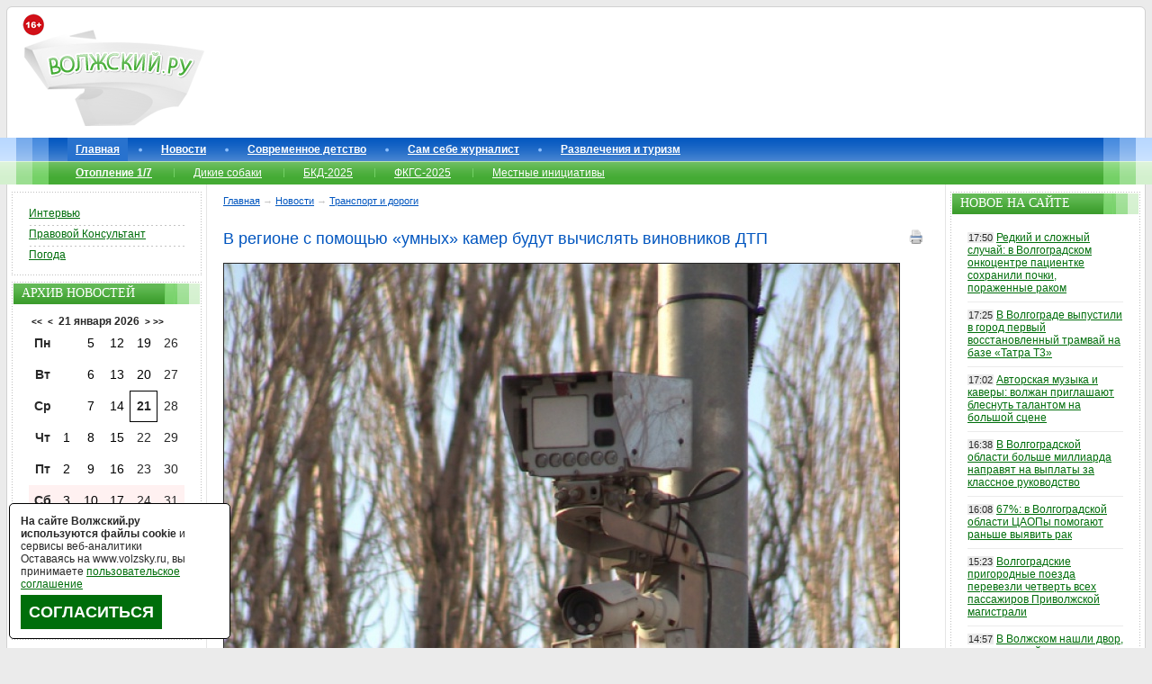

--- FILE ---
content_type: text/html; charset=windows-1251
request_url: https://www.volzsky.ru/index.php?wx=16&wx2=70126
body_size: 17246
content:
<!DOCTYPE html PUBLIC "-//W3C//DTD XHTML 1.0 Strict//EN" 
"//www.w3.org/TR/xhtml1/DTD/xhtml1-strict.dtd"> 
<html xmlns="//www.w3.org/1999/xhtml">
	<head>
		<base href="https://www.volzsky.ru/" />
		<title>В регионе с помощью «умных» камер будут вычислять виновников ДТП - Волжский.ру</title>
		<meta name="description" content="В регионе с помощью «умных» камер будут вычислять виновников ДТП" />
		<meta name="keywords" content="В, регионе, с, помощью, «умных», камер, будут, вычислять, виновников, ДТП" />
		<meta http-equiv="Content-Type" content="text/html; charset=windows-1251" />
		<meta name="copyright" content="&copy; 2007-2026 Волжский.ру" />
		<meta http-equiv="imagetoolbar" content="no" />
		
	<meta property = "og:title" content = "В регионе с помощью «умных» камер будут вычислять виновников ДТП" />
	<meta property = "og:type" content = "article" />
	<meta property = "og:image" content = "https://www.volzsky.ru/img/2023/volzsky.ru-dorozhnye-kamery-v-regione-nachnut-fiksirovat-nepristegnutye-remni.jpg" />
	<meta property = "og:description" content = "Нейросетевые технологии, внедренные на дорогах Волгоградской и Волжской агломераций, способны отслеживать дорожные инциденты." />
	<meta property = "og:site_name" content = "Волжский.ру" />
	<meta property = "og:url" content = "https://www.volzsky.ru/index.php?wx=16&wx2=70126" />
	<link rel="canonical" href="https://www.volzsky.ru/index.php?wx=16&wx2=70126" />
	<link rel='amphtml' href='https://www.volzsky.ru/amp/70126/'>		<link rel="stylesheet" href="/1.css" type="text/css" />
		<link rel="shortcut icon" href="/favicon.ico">
		<link rel="alternate" type="application/rss+xml" title="Новости Волжского в RSS формате" href="/rss.php" />
						<script type="text/javascript" src="/jquery.min.js"></script>
		<script async type="text/javascript" src="/swfobject.js"></script> 
		<script async type="text/javascript" src="/error_report.js"></script>
		<script async type="text/javascript" src="/report.js"></script>
		<script async type="text/javascript" src="/reload_captcha.js"></script>
		<script async type="text/javascript" src="/ajax-dynamic-content.js"></script>
		<script async type="text/javascript" src="/ajax.js"></script>
		<script async type="text/javascript" src="/ajax-tooltip.js"></script>			
				<script>var no_google=0;</script>
		<!--[if IE 6]>
		<script async type="text/javascript" src="/minmax.js"></script>
		<![endif]-->
		<script async src="/DD_belatedPNG_0.0.8a-min.js" type="text/javascript"></script>
		<!--[if IE 9]>
		<link rel="stylesheet" href="/ie9.css" type="text/css" />
		<![endif]-->
		<script type="text/javascript" src="/js.js" async></script>
		<script async type="text/javascript">
			function getRandomArbitary(min, max)
			{
				max=max+1;
				return Math.floor(Math.random() * (max - min)) + min;
			}
		</script>
	</head>
	<body>
	
  		<div id="btouter">

			<!-- header -->
			<div id="header">
				<div id="header_1">
					<div id="header_1_1"> 
						<img loading="lazy"src="/images/16+.png" alt="16+" style="left: 10px;position: absolute;top: 15px; z-index:9;" />
						<a href="/"><img loading="lazy" id="logo" src="/images/v2/logo.png" alt="Волжский.ру" /></a>

						<div class="lr_banner" id="rekl-header" style="margin-left:220px;"><center>
							<div id="rekl-header-1">
							
							</div>
							<div id="rekl-header-2"></div>
						</center></div>
						

					</div>
				</div>
			</div>
			<!--//header-->

			<!--topmenu-->

			<div id="topmenu">
				<div id="topmenu_1">
					<div id="topmenu_1_1">
						<ul class="tm">
							<li id="menu-item0" class="tmactive"><a href="/">Главная</a></li><li id="menu-item1"><a href="/index.php?wx=16" >Новости</a></li><li id="menu-item2"><a href="/teen/" >Современное детство</a></li><li id="menu-item3"><a href="/razdel/sam-sebe-zhurnalist/" >Сам себе журналист</a></li><li id="menu-item4"><a href="/razdel/sport-turizm-i-razvlecheniya/" >Развлечения и туризм</a></li>						</ul>
							<ul class="tsm"><li><a href="/sujet/otoplenie-1-7/" ><b>Отопление 1/7</b></a></li><li><a href="/sujet/brodyachie-sobaki-v-volzhskom/" >Дикие собаки</a></li><li><a href="/sujet/bkd-2025/" >БКД-2025</a></li><li><a href="/sujet/fkgs-2025/" >ФКГС-2025</a></li><li><a href="/sujet/initsiativnoe-byudzhetirovanie-2021/" >Местные инициативы</a></li></ul><ul class="tmnew"></ul>	

						<!--ul class="tmnew">
						</ul-->
					</div>
				</div>
			</div>
			<!--//topmenu-->

						<!--content-->
			<div id="bt">
				<div id="bt1">
					<div id="bt2">
						<div id="bt3">

							<div id="bt_center">

		<!--center_col-->

		<div class="btc_nav">
<span itemscope='' itemtype='https://schema.org/BreadcrumbList'><span itemscope='' itemprop='itemListElement' itemtype='https://schema.org/ListItem'> <a href='https://www.volzsky.ru/' itemprop='item' title='Главная'><span itemprop='name'>Главная</span><meta itemprop='position' content='1'></a></span> &#8594; <span itemscope='' itemprop='itemListElement' itemtype='https://schema.org/ListItem'><a href='/index.php?wx=16' itemprop='item' title='Новости'><span itemprop='name'>Новости</span><meta itemprop='position' content='2'></a></span>  &#8594; <span itemscope='' itemprop='itemListElement' itemtype='https://schema.org/ListItem'><a href='/index.php?wx=16&categ=9' itemprop='item' title='Транспорт и дороги'><span itemprop='name'>Транспорт и дороги</span><meta itemprop='position' content='3'></a></span></span>		</div>
		<div id="rekl-upcontent"></div>
		 

<script type="text/javascript">
<!--
function aler(ss) {
prompt("Прямая ссылка на сообщение", "https://www.volzsky.ru/index.php?wx=16&wx2=70126#k" + ss);
}
//-->
</script>
<script language="javascript">
 function CallPrint(strid)
 {
  var prtContent = document.getElementById(strid);
  var mainfotoContent='';
  if(jQuery('mainfoto').length){
	mainfotoContent = document.getElementById('mainfoto');
  }
  var WinPrint = window.open('','','left=50,top=50,width=800,height=640,toolbar=0,scrollbars=1,status=0');
  WinPrint.document.write('<style>img{padding:10px;} html,body{width:98%}</style><h1>'+document.getElementById ('title_news').innerHTML+'</h1>');
  WinPrint.document.write('<div id="print" class="contentpane">');
  if(jQuery('mainfoto').length){
	WinPrint.document.write(mainfotoContent.innerHTML);
  }
  WinPrint.document.write(prtContent.innerHTML);
  WinPrint.document.write('</div>');
  var date = new Date();
  WinPrint.document.write('<p>(с) <b>Волжский.ру</b>.<br/>Страница '+window.location.href+'<br/>Распечатана '+date+'</p>');
  
  WinPrint.document.close();
  WinPrint.focus();
  WinPrint.print();
  WinPrint.close();
  
 }
 </script>
 
<h1 class="title" id='title_news'>В регионе с помощью «умных» камер будут вычислять виновников ДТП<div style='float:right; cursor:pointer;'><a onClick="javascript:CallPrint('n_n');" ><img src='/images/print.png' alt='Распечатать новость' title='Распечатать новость' /></a></div></h1><div class='mainfoto' id='mainfoto'> <img loading="lazy" src="img/2023/volzsky.ru-dorozhnye-kamery-v-regione-nachnut-fiksirovat-nepristegnutye-remni.jpg" alt="В регионе с помощью «умных» камер будут вычислять виновников ДТП " class="news" /><span> <br/>Фото из архива. &copy; ГУ МВД по Волгоградской области </span> </div>  

 
			<div id='n_n' itemscope itemtype='https://schema.org/NewsArticle'>
			
			
            <meta itemscope itemprop='mainEntityOfPage' itemType='https://schema.org/WebPage' itemid='https://www.volzsky.ru/index.php?wx=16&wx2=70126' content='В регионе с помощью «умных» камер будут вычислять виновников ДТП'/>
            <meta itemprop='description' content='Нейросетевые технологии, внедренные на дорогах Волгоградской и Волжской агломераций, способны отслеживать дорожные инциденты.'/>
            <meta itemprop='dateModified' content='2023-09-13T09:12:48+03:00'/>
            <meta itemprop='datePublished' content='2023-09-12T16:31:33+03:00'/>
            <div itemprop='publisher' itemscope itemtype='https://schema.org/Organization' style='display:none;'>
                <div itemprop='image' content='https://www.volzsky.ru/logotype.jpg'/></div>
                <div itemprop='logo' itemscope itemtype='https://schema.org/ImageObject'><img alt='Волжский.ру' itemprop='url image' src='https://www.volzsky.ru/logotype.jpg'/></div>
                <meta itemprop='name' content='Волжский.ру'>
                <meta itemprop='telephone' content='+78443777747'>
                <meta itemprop='address' content='404110, Волгоградская область, г.Волжский, пр.Ленина, д.64'>
                <a rel='nofollow' itemprop='url' href='https://www.volzsky.ru/'>Волжский.ру</a>
                <a rel='nofollow' itemprop='sameAs' href='https://zen.yandex.ru/volzsky.ru'>Yandex Dzen</a>
                <a rel='nofollow' itemprop='sameAs' href='https://vk.com/volzsky_ru'>Вконтакте</a>
                <a rel='nofollow' itemprop='sameAs' href='https://ok.ru/volzsky'>Одноклассники</a>
                <a rel='nofollow' itemprop='sameAs' href='https://twitter.com/volzsky'>Twitter</a>
                <a rel='nofollow' itemprop='sameAs' href='https://wx1000.livejournal.com/'>LiveJournal</a>
                <a rel='nofollow' itemprop='sameAs' href='https://t.me/VolzskyRu'>Telegram</a>
            </div>
            <div itemprop='aggregateRating' itemscope itemtype='http://schema.org/AggregateRating'>
                <meta itemprop='ratingValue' content='10'/>
                <meta itemprop='bestRating' content='7.1'/>
                <meta itemprop='ratingCount' content='14'/>
            </div>			
			
			
            <div itemprop='headline' style='display:none;'>В регионе с помощью «умных» камер будут вычислять виновников ДТП</div>
            <span itemprop='image' itemscope itemtype='https://schema.org/ImageObject' style='display:none;'>
				<link itemprop='url' href='https://www.volzsky.ru/img/2023/volzsky.ru-dorozhnye-kamery-v-regione-nachnut-fiksirovat-nepristegnutye-remni.jpg'/>
				<link itemprop='contentUrl' href='https://www.volzsky.ru/img/2023/volzsky.ru-dorozhnye-kamery-v-regione-nachnut-fiksirovat-nepristegnutye-remni.jpg'/>
			</span>
            <a href='https://www.volzsky.ru/index.php?wx=320' itemprop='author' itemscope itemtype='https://schema.org/Person' style='display:none;'> <meta itemprop='name' content='Семочкин Глеб'/>Семочкин Глеб</a>			
		
			<p>Нейросетевые технологии, внедренные на дорогах <b>Волгоградской и Волжской агломераций</b>, способны отслеживать дорожные инциденты. «Умные» дорожные камеры детектируют аварии в автоматическом режиме. </p><p>Этот потенциал региональные власти решили использовать для установления <b>виновников ДТП</b>. Как сообщили <b>Волжский.ру</b> в региональном комитете информационных технологий, <b>ГКУ «Безопасный регион»</b> в целях снижения количества «автоподстав» предоставит доступ к дорожным камерам страховым компаниям, осуществляющим выплаты по договорам автострахования. В частности, сообщается, что при обращении участника ДТП за страховой компенсацией эксперты страховых компаний смогут по запросу получить видеозапись с места аварии. </p><p>Специалисты видят большой потенциал интеллектуальных транспортных систем в снижении числа <b>мошеннических действий на дорогах</b>, а также общем <b>улучшении дорожной ситуации</b>, в том числе снижения количества аварий.   <span style='display:none;'>18.222.199.227</span>  </p> <div align="right" style='color:#8BB7EE; CLEAR:both;'>  Вторник, 12 сентября 2023 16:31:33 </div>
</div>

	<div class="votesta" itemscope itemtype="https://data-vocabulary.org/Review-aggregate">
		<span itemprop="rating" itemscope itemtype="https://data-vocabulary.org/Rating" style="display:none;"> 
		<span property="v:itemreviewed" style="display:none;">В регионе с помощью «умных» камер будут вычислять виновников ДТП</span>
		<!--span itemprop="count" style="display:none;">14</span-->
		<span itemprop="average" style="display:none;">7.1</span>
		<span itemprop="best" style="display:none;">10</span>
		</span>
	
	
		<span onclick="votesta('4ed29e8db94deb17fb96313002774a9d',1)"><img src="/images/like.gif" alt="Хорошая новость" title="Хорошая новость" align="left" valign="bottom" /></span> 
		<div id="vote_sta" onmouseover="ajax_showTooltip(window.event,'sta_vote_all.php?id=4ed29e8db94deb17fb96313002774a9d',this);return false" onmouseout="ajax_hideTooltip()"><span style='color: GREEN;'>+6</span></div> 
		<span onclick="votesta('4ed29e8db94deb17fb96313002774a9d',2)"><img src="/images/dislike.gif" alt="Плохая новость" title="Плохая новость" align="left" valign="bottom" /></span>
	</div>
	<div style="clear: both; height:10px;"></div>
									
<center style="border-bottom: 2px solid #0055BF; width: 100%; padding-bottom:10px; margin-bottom: 25px;">
 

 
<script src="https://yastatic.net/share2/share.js"></script>
<div class="ya-share2" data-curtain data-size="l" data-limit="7" data-services="telegram,vkontakte,odnoklassniki,whatsapp,pocket,moimir"></div>



</center>	 						
	<noindex>
<center>

<div style="padding:10px; width:90%; border:3px SOLID #006E0B; margin-bottom:15px; font-size:1.4em;    line-height: normal;">Вам есть чем поделиться с волжанами? Вы можете самостоятельно отправлять нам свои новости, будь то проблемные отклики или позитивные отзывы - напишите нам в рубрику «<a href="https://www.volzsky.ru/razdel/sam-sebe-zhurnalist/" target="_blank"><b>Сам себе журналист</b></a>».
<br/><br/>
Подписывайтесь на нас в соцсетях: 
												<a href="//vk.com/volzsky_ru" title="Вконтакте" rel="nofollow" target="_blank"><img loading="lazy"src="/images/icon/vkontakte.png" alt="" /></a>
												<a href="//t.me/VolzskyRu" title="Telegram" rel="nofollow" target="_blank"><img loading="lazy"src="/images/icon/telegram.png" alt="" /></a>
												<a href="//ok.ru/volzsky" title="OK" rel="nofollow" target="_blank"><img loading="lazy"src="/upload/image/ok.png" alt="" /></a>
												<!--a href="//twitter.com/volzsky" title="twitter" rel="nofollow" target="_blank"><img loading="lazy"src="/images/icon/twitter.png" alt="" /></a>
												<a href="//wx1000.livejournal.com/" title="ЖЖ" rel="nofollow" target="_blank"><img loading="lazy"src="/images/icon/livejournal.png" alt="" /></a-->
												<a href="//dzen.ru/volzsky.ru" title="zen" rel="nofollow" target="_blank"><img loading="lazy" src="/images/icon/zen.png" alt="" /></a>
</div>
<div id="yandex_rtb_R-A-10468935-18"></div></center>
</noindex>

<script type="text/javascript" src="/jquery.scrollTo-min.js"> </script>
<script type="text/javascript">
 

function browserDetectNav()
{
	if (window.chrome) 
		return(true)
	else return(false);
}

</script>


					<script type="text/javascript">
var xmlHttp = createXmlHttpRequestObject();

function createXmlHttpRequestObject() 
{
  var xmlHttp;
  try
  {
    xmlHttp = new XMLHttpRequest();
  }
  catch(e)
  {
    var XmlHttpVersions = new Array("MSXML2.XMLHTTP.6.0",
                                    "MSXML2.XMLHTTP.5.0",
                                    "MSXML2.XMLHTTP.4.0",
                                    "MSXML2.XMLHTTP.3.0",
                                    "MSXML2.XMLHTTP",
                                    "Microsoft.XMLHTTP");
    for (var i=0; i<XmlHttpVersions.length && !xmlHttp; i++) 
    {
      try 
      { 
        xmlHttp = new ActiveXObject(XmlHttpVersions[i]);
      } 
      catch (e) {}
    }
  }
  if (!xmlHttp){
  }else {
    return xmlHttp;
	}
}

var type;
var id_type;

function comrefresh(type,id_type)
{
var type;
var id_type;
  if (xmlHttp)
  {
    try
    {
	  xmlHttp.open("GET", "com-print.php?type=" + type + "&id_type=" + id_type + "&rand" + (1+Math.round(Math.random()*99999)), true);
      xmlHttp.onreadystatechange = handlecomrefresh;
      xmlHttp.send(null);
	  
    }
    catch (e)
    {
    }
  }
}

function handlecomrefresh() 
{
  if (xmlHttp.readyState != 4)
  {
  }else
  
 if (xmlHttp.readyState == 4)
  {
    if (xmlHttp.status == 200) 
    {
      try
      {
        handleServerResponsecomrefresh();
      }
      catch(e)
      {
        //alert("Error reading the response: " + e.toString());
      }
    } 
    else
    {
      //alert("There was a problem retrieving the data:\n" + xmlHttp.statusText);
    }
  }
}

function handleServerResponsecomrefresh()
{
  var xmlResponse = xmlHttp.responseXML;
  if (!xmlResponse || !xmlResponse.documentElement)
    throw("Invalid XML structure:\n" + xmlHttp.responseText);
 
  var rootNodeName = xmlResponse.documentElement.nodeName;
  if (rootNodeName == "parsererror") 
    throw("Invalid XML structure:\n" + xmlHttp.responseText);
  xmlRoot = xmlResponse.documentElement;
  if (rootNodeName != "response" || !xmlRoot.firstChild)
    throw("Invalid XML structure:\n" + xmlHttp.responseText);
  responseText = xmlRoot.firstChild.data;

var on = document.getElementById("commetnprint");
on.innerHTML = "" + responseText;
}
					comrefresh(6,70126);
					var iii;
					
					function startPart(iii)
					{
						setTimeout("endPart()", 300000*iii);
					}
					function endPart()
					{
						comrefresh(6,70126);
						
					}
					for(iii=1;iii<99;iii++){
						startPart(iii);
					}
					
    $(document).ready(function() { 
      $("A#trigger").toggle(function() { 
        //ќтображаем скрытый блок 
        $("DIV#delcom").fadeIn(); 
        return false; 
      },  
      function() { 
        //ѕр¤чем скрытый блок 
        $("DIV#delcom").fadeOut(); 
        return false; 
      });
    });

	</script>
				<div id='commetnprint'><div class="btc_block-4"><a name='com'></a>Комментарии (всего 4): </div>

		<div class="btc_block-5" ><div class="btc_block-5_1"><div class="btc_block-5_1_1">	
			 <b onclick="aler(1035967)" class="ss" title="Ссылка на комментарий"><img src="images/user_none.png" alt="Пользователь не авторизован"  />Макарыч </b> <a name="k1035967"></a>  <div>	<div id="comment_vote_1035967">
					<img src="/images/v2/btc_block-5_1_plus.gif" alt="Хороший комментарий" title="Хороший комментарий" onclick="votecom(1035967,1)" /><span onmouseover="ajax_showTooltip(window.event,'comments_vote_all.php?id=1035967',this);return false" onmouseout="ajax_hideTooltip()"> 
					<span class='btc_block-5_1_1_div_plus'>+6 </span>
					</span><img src="/images/v2/btc_block-5_1_minus.gif" alt="Плохой комментарий" title="Плохой комментарий" onclick="votecom(1035967,2)"/>
				</div>
			</div></div><div class="btc_block-5_1_2"><a href="javascript:quote('Макарыч')" onMouseOver="catchSelection()"><img src="images/v2/btc_block-5_1_quote.gif" alt="Цитировать" title="Цитировать" /></a> <a href="javascript:reply('1035967')" onMouseOver="catchSelection()"><img src="images/reply.png" height="12" alt="Ответить" title="Ответить" /></a>  12.09.2023 - 16:44:13	
				<div id="com_zalElement1035967"  style="float:right;"><input type="hidden" name="com_zal_el" id="com_zal_el" /> <img onclick="process2(1035967)" src="images/v2/btc_block-5_1_abuse.gif" title="Сообщить модератору" style="border: none; " /></div>
				</div></div><div class="btc_block-5_2"><p>А никто не думает что страховая будет все больше и больше искать поводов не выплачивать страховую выплату&#063; Г-во почему то думает только о чувствах страховщиков, как бы они бедные не разорились и не расстроились</p></div></div>

			<div class="btc_block-5" ><div class="btc_block-5_1"><div class="btc_block-5_1_1">	
			 <b onclick="aler(1035987)" class="ss" title="Ссылка на комментарий"><img src="images/user_none.png" alt="Пользователь не авторизован"  />буква А </b> <a name="k1035987"></a>  <div>	<div id="comment_vote_1035987">
					<img src="/images/v2/btc_block-5_1_plus.gif" alt="Хороший комментарий" title="Хороший комментарий" onclick="votecom(1035987,1)" /><span onmouseover="ajax_showTooltip(window.event,'comments_vote_all.php?id=1035987',this);return false" onmouseout="ajax_hideTooltip()"> 
					<span class='btc_block-5_1_1_div_plus'>+1 </span>
					</span><img src="/images/v2/btc_block-5_1_minus.gif" alt="Плохой комментарий" title="Плохой комментарий" onclick="votecom(1035987,2)"/>
				</div>
			</div></div><div class="btc_block-5_1_2"><a href="javascript:quote('буква А')" onMouseOver="catchSelection()"><img src="images/v2/btc_block-5_1_quote.gif" alt="Цитировать" title="Цитировать" /></a> <a href="javascript:reply('1035987')" onMouseOver="catchSelection()"><img src="images/reply.png" height="12" alt="Ответить" title="Ответить" /></a>  12.09.2023 - 18:53:33	
				<div id="com_zalElement1035987"  style="float:right;"><input type="hidden" name="com_zal_el" id="com_zal_el" /> <img onclick="process2(1035987)" src="images/v2/btc_block-5_1_abuse.gif" title="Сообщить модератору" style="border: none; " /></div>
				</div></div><div class="btc_block-5_2"><p>Прогресс на службе мракобесия.</p></div></div>

			<div class="btc_block-5" ><div class="btc_block-5_1"><div class="btc_block-5_1_1">	
			 <b onclick="aler(1035988)" class="ss" title="Ссылка на комментарий"><img src="images/user_none.png" alt="Пользователь не авторизован"  />Пенс </b> <a name="k1035988"></a>  <div>	<div id="comment_vote_1035988">
					<img src="/images/v2/btc_block-5_1_plus.gif" alt="Хороший комментарий" title="Хороший комментарий" onclick="votecom(1035988,1)" /><span onmouseover="ajax_showTooltip(window.event,'comments_vote_all.php?id=1035988',this);return false" onmouseout="ajax_hideTooltip()"> 
					<span class='btc_block-5_1_1_div_plus'>+4 </span>
					</span><img src="/images/v2/btc_block-5_1_minus.gif" alt="Плохой комментарий" title="Плохой комментарий" onclick="votecom(1035988,2)"/>
				</div>
			</div></div><div class="btc_block-5_1_2"><a href="javascript:quote('Пенс')" onMouseOver="catchSelection()"><img src="images/v2/btc_block-5_1_quote.gif" alt="Цитировать" title="Цитировать" /></a> <a href="javascript:reply('1035988')" onMouseOver="catchSelection()"><img src="images/reply.png" height="12" alt="Ответить" title="Ответить" /></a>  12.09.2023 - 18:54:34	
				<div id="com_zalElement1035988"  style="float:right;"><input type="hidden" name="com_zal_el" id="com_zal_el" /> <img onclick="process2(1035988)" src="images/v2/btc_block-5_1_abuse.gif" title="Сообщить модератору" style="border: none; " /></div>
				</div></div><div class="btc_block-5_2"><p>Агломерации,потенциал,нейросети... <br> Вы кого обманываете&#063; <br> Ну,не работают они без персонала,грамотного,с достойной зарплатой. <br> Слов новых набор,и всё. <br> Нам бы инспекторов,на земле,в достаточном числе.И с льготами (20лет выслуги) и ЗП,чтоб не было соблазна .И контролем.</p></div></div>

			<div class="btc_block-5" ><div class="btc_block-5_1"><div class="btc_block-5_1_1">	
			 <b onclick="aler(1036028)" class="ss" title="Ссылка на комментарий"><img src="images/user_none.png" alt="Пользователь не авторизован"  />Мечтатель </b> <a name="k1036028"></a>  <div>	<div id="comment_vote_1036028">
					<img src="/images/v2/btc_block-5_1_plus.gif" alt="Хороший комментарий" title="Хороший комментарий" onclick="votecom(1036028,1)" /><span onmouseover="ajax_showTooltip(window.event,'comments_vote_all.php?id=1036028',this);return false" onmouseout="ajax_hideTooltip()"> 
					0
					</span><img src="/images/v2/btc_block-5_1_minus.gif" alt="Плохой комментарий" title="Плохой комментарий" onclick="votecom(1036028,2)"/>
				</div>
			</div></div><div class="btc_block-5_1_2"><a href="javascript:quote('Мечтатель')" onMouseOver="catchSelection()"><img src="images/v2/btc_block-5_1_quote.gif" alt="Цитировать" title="Цитировать" /></a> <a href="javascript:reply('1036028')" onMouseOver="catchSelection()"><img src="images/reply.png" height="12" alt="Ответить" title="Ответить" /></a>  13.09.2023 - 09:30:41	
				<div id="com_zalElement1036028"  style="float:right;"><input type="hidden" name="com_zal_el" id="com_zal_el" /> <img onclick="process2(1036028)" src="images/v2/btc_block-5_1_abuse.gif" title="Сообщить модератору" style="border: none; " /></div>
				</div></div><div class="btc_block-5_2"><p>По ходу, остатки ГАИшников разгонят..</p></div></div>

			</div><p><br/><B>Добавление новых комментариев заблокировано в связи с истечением времени.</B></p><div class="informer" style="width:150px;">Популярное за неделю:</div><div class="informerin"><div class="informeritem">
			<a href="/index.php?wx=16&wx2=82602">
				<img src="img/2023/volzsky.ru-v-volzhskom-v-skvere-na-sovetskoy-vysadyat-sotnyu-derevev.jpg" width="150" class="b" alt="Снесут 60 деревьев и заставят тренажерами: в Волжском заброшенный кусок сквера на Советской обновят" /> <br/>
				Снесут 60 деревьев и заставят тренажерами: в Волжском заброшенный кусок сквера на Советской обновят
			</a>
		</div><div class="informeritem">
			<a href="/index.php?wx=16&wx2=82618">
				<img src="img/2026/volzsky.ru-v-volzhskom-na-kameru-popal-vandal-kotoryy-razrushil-ocherednogo-suslika.png" width="150" class="b" alt="В Волжском на камеру попал вандал, который разрушил очередного суслика" /> <br/>
				В Волжском на камеру попал вандал, который разрушил очередного суслика
			</a>
		</div><div class="informeritem">
			<a href="/index.php?wx=16&wx2=82616">
				<img src="img/2021/volzsky.ru-aeroport-volgograd-samolet-aerovokzal-2.jpg" width="150" class="b" alt="Шарм-эль-Шейх, Москва, Казань: в аэропорту Волгограда задерживаются рейсы из-за беспилотной опасности" /> <br/>
				Шарм-эль-Шейх, Москва, Казань: в аэропорту Волгограда задерживаются рейсы из-за беспилотной опасности
			</a>
		</div><div class="informeritem">
			<a href="/index.php?wx=16&wx2=82596">
				<img src="img/2022/volzsky.ru-naruchniki-zaderzhan-ugolovnoe-delo-arestovan-prestuplenie-politsiya-mvd-ubiystvo-krazha.jpg" width="150" class="b" alt="Судимый волжанин до полусмерти избил незнакомую женщину на улице" /> <br/>
				Судимый волжанин до полусмерти избил незнакомую женщину на улице
			</a>
		</div><div class="informeritem">
			<a href="/index.php?wx=16&wx2=82579">
				<img src="img/2026/volzsky.ru-uzhe-izvinilis-v-volzhskom-dve-devochki-podrostka-sovershili-podzhog-v-torgovom-tsentre-1.png" width="150" class="b" alt="Уже извинились: в Волжском две девочки-подростка совершили поджог в торговом центре" /> <br/>
				Уже извинились: в Волжском две девочки-подростка совершили поджог в торговом центре
			</a>
		</div><div class="informeritem">
			<a href="/index.php?wx=16&wx2=82619">
				<img src="img/2026/volzsky.ru-v-volzhskom-ot-udara-legkovushka-uletela-v-stolb.jpg" width="150" class="b" alt="В Волжском от удара легковушка улетела в столб" /> <br/>
				В Волжском от удара легковушка улетела в столб
			</a>
		</div><div class="informeritem">
			<a href="/index.php?wx=16&wx2=82612">
				<img src="img/2026/volzsky.ru-v-volzhskom-voditelya-marketplyaysa-oshtrafovali-na-ezdu-po-trotuaru.jpg" width="150" class="b" alt="В Волжском водителя маркетплейса оштрафовали за езду по тротуару" /> <br/>
				В Волжском водителя маркетплейса оштрафовали за езду по тротуару
			</a>
		</div><div class="informeritem">
			<a href="/index.php?wx=16&wx2=82605">
				<img src="img/2026/volzsky.ru-v-promzone-volzhskogo-voditel-volkswagen-vletel-v-stenu-stroeniya.jpg" width="150" class="b" alt="В промзоне Волжского водитель «Volkswagen» влетел в стену строения" /> <br/>
				В промзоне Волжского водитель «Volkswagen» влетел в стену строения
			</a>
		</div><div class="informeritem">
			<a href="/index.php?wx=16&wx2=82630">
				<img src="img/2026/volzsky.ru-ne-vpisalas-v-plavnyy-povorot-v-volzhskom-zhenshchina-na-vaz-2114-vletela-v-stolb.jpg" width="150" class="b" alt="Не вписалась в плавный поворот: в Волжском женщина на «ВАЗ-2114» влетела в столб" /> <br/>
				Не вписалась в плавный поворот: в Волжском женщина на «ВАЗ-2114» влетела в столб
			</a>
		</div><div class="informeritem">
			<a href="/index.php?wx=16&wx2=82588">
				<img src="img/2021/volzsky.ru-v-volzhskom-vsyu-nedelyu-registrirovali-prevyshenie-yadovityh-vybrosov.jpg" width="150" class="b" alt="Ни протоколов, ни наказания: в Волжском за эконарушениями следят общественные инспекторы" /> <br/>
				Ни протоколов, ни наказания: в Волжском за эконарушениями следят общественные инспекторы
			</a>
		</div><div class="informeritem">
			<a href="/index.php?wx=16&wx2=82609">
				<img src="img/2026/volzsky.ru-uletel-v-kyuvet-pri-obgone-na-bykovskoy-trasse-v-oprokinuvshyaysya-mashine-pogibla-zhenshchina.jpg" width="150" class="b" alt="Улетел в кювет при обгоне: на быковской трассе в опрокинувшейся машине погибла женщина" /> <br/>
				Улетел в кювет при обгоне: на быковской трассе в опрокинувшейся машине погибла женщина
			</a>
		</div><div class="informeritem">
			<a href="/index.php?wx=16&wx2=82637">
				<img src="img/2026/volzsky.ru-chto-zh-tak-holodno-luchshe-vseh-zhiteli-volzhskogo-massovo-okunayutsya-v-ledyanuyu-vodu-na-kreshchenie.jpg" width="150" class="b" alt="«Что ж так холодно&#063;»: жители Волжского массово окунаются в ледяную воду на Крещение" /> <br/>
				«Что ж так холодно&#063;»: жители Волжского массово окунаются в ледяную воду на Крещение
			</a>
		</div></div> 	
	<div id="rekl-undercontent"></div>
		<!--//center_col-->
<p align="right">					
<textarea name="error_text" style="width:1px; height: 1px;border:none;  background: #fff;"></textarea>
<input type="button" value="Сообщить о найденной опечатке." onclick="process(19)" style="width:250px; height: 25px; border:none; background: #fff; color: RED; cursor: hand;" />
<div id="myDivElement" class="123"> </div>
</p>	

							</div>

						</div>
							<div id="bt_left">

		<!--left_col-->
		<div class="lr_banner" id="rekl-left-1"></div>
 

 
		<div class="lr">
			<div class="lr_1">
				<div class="lr_1_1">

					<div class="lrcontent">
						<div class="lrmtop">
						</div>
						<ul class="lrm"> 

    						<li><a href="/sujet/intervyu/">Интервью</a></li>
 							<li><a href="/sujet/pravovoy-konsultant/">Правовой Консультант</a></li>
 							<li><a href="/index.php?wx=33">Погода</a></li>
 						 
							
 													</ul>
					</div>

				</div>
			</div>
		</div>
		
		<div class="lr_banner" id="rekl-left-2"></div>



		<div class="lr">
			<div class="lr_1">
				<div class="lr_1_1">

					<div class="lrt">
						<div>
							Архив новостей
						</div>
					</div>

					<div class="lrcontent">
						<center style='margin-left: -20px;'><b><a href='index.php?wx=16&time=1737406800' title='Предыдущий год' class='calend_top'><<</a></b> 
		&nbsp;<b><a href='index.php?wx=16&time=1766264400' title='Предыдущий месяц' class='calend_top'><</a></b>&nbsp;&nbsp;<b>21 января 2026</b>&nbsp;&nbsp;<b><a href='index.php?wx=16&time=1771621200' title='Следющий месяц' class='calend_top'>></a></b>&nbsp;<b><a href='index.php?wx=16&time=1800478800' title='Следющий год' class='calend_top'>>></a></b>
		</center>
		
		<table border=0 cellpadding=1 cellspacing=0  align=center class='calend'><TR align=middle valign=middle><td  width=25 align=center><b> Пн </b></td>
<td width=25 align=center></td>
<td   width=25 height=25 align=center><a href='index.php?wx=16&time=1767560400' class='calend'> 5 </a></td>
<td   width=25 height=25 align=center><a href='index.php?wx=16&time=1768165200' class='calend'> 12 </a></td>
<td   width=25 height=25 align=center><a href='index.php?wx=16&time=1768770000' class='calend'> 19 </a></td>
<td   width=25 align=center>26</td>
</tr><TR align=middle valign=middle>
<td  width=25 align=center><b> Вт </b></td>
<td width=25 align=center></td>
<td   width=25 height=25 align=center><a href='index.php?wx=16&time=1767646800' class='calend'> 6 </a></td>
<td   width=25 height=25 align=center><a href='index.php?wx=16&time=1768251600' class='calend'> 13 </a></td>
<td   width=25 height=25 align=center><a href='index.php?wx=16&time=1768856400' class='calend'> 20 </a></td>
<td   width=25 align=center>27</td>
</tr><TR align=middle valign=middle>
<td  width=25 align=center><b> Ср </b></td>
<td  width=25 align=center>&nbsp;</td>
<td   width=25 height=25 align=center><a href='index.php?wx=16&time=1767733200' class='calend'> 7 </a></td>
<td   width=25 height=25 align=center><a href='index.php?wx=16&time=1768338000' class='calend'> 14 </a></td>
<td class='calend_tek'  width=25 align=center>21</td>
<td   width=25 align=center>28</td>
</tr><TR align=middle valign=middle>
<td  width=25 align=center><b> Чт </b></td>
<td   width=25 height=25 align=center><a href='index.php?wx=16&time=1767214800' class='calend'> 1 </a></td>
<td   width=25 height=25 align=center><a href='index.php?wx=16&time=1767819600' class='calend'> 8 </a></td>
<td   width=25 height=25 align=center><a href='index.php?wx=16&time=1768424400' class='calend'> 15 </a></td>
<td   width=25 align=center>22</td>
<td   width=25 align=center>29</td>
</tr><TR align=middle valign=middle>
<td  width=25 align=center><b> Пт </b></td>
<td   width=25 height=25 align=center><a href='index.php?wx=16&time=1767301200' class='calend'> 2 </a></td>
<td   width=25 height=25 align=center><a href='index.php?wx=16&time=1767906000' class='calend'> 9 </a></td>
<td   width=25 height=25 align=center><a href='index.php?wx=16&time=1768510800' class='calend'> 16 </a></td>
<td   width=25 align=center>23</td>
<td   width=25 align=center>30</td>
</tr><TR align=middle valign=middle>
</tr><TR align=middle valign=middle>
<td style="background: #FFF1F1; " width=25 align=center><b> Сб </b></td>
<td  style="background: #FFF1F1; " width=25 height=25 align=center><a href='index.php?wx=16&time=1767387600' class='calend'> 3 </a></td>
<td  style="background: #FFF1F1; " width=25 height=25 align=center><a href='index.php?wx=16&time=1767992400' class='calend'> 10 </a></td>
<td  style="background: #FFF1F1; " width=25 height=25 align=center><a href='index.php?wx=16&time=1768597200' class='calend'> 17 </a></td>
<td  style="background: #FFF1F1; " width=25 align=center>24</td>
<td  style="background: #FFF1F1; " width=25 align=center>31</td>
</tr><TR align=middle valign=middle>
</tr><TR align=middle valign=middle>
<td style="background: #FFF1F1; " width=25 align=center><b> Вс </b></td>
<td  style="background: #FFF1F1; " width=25 height=25 align=center><a href='index.php?wx=16&time=1767474000' class='calend'> 4 </a></td>
<td  style="background: #FFF1F1; " width=25 height=25 align=center><a href='index.php?wx=16&time=1768078800' class='calend'> 11 </a></td>
<td  style="background: #FFF1F1; " width=25 height=25 align=center><a href='index.php?wx=16&time=1768683600' class='calend'> 18 </a></td>
<td  style="background: #FFF1F1; " width=25 align=center>25</td>
<td width=25 align=center></td>
</tr></table>
					</div>

				</div>
			</div>
		</div>
			
 	
		<div class="lr">
			<div class="lr_1">
				<div class="lr_1_1">

					<div class="lrt">
						<div>
							Поиск
						</div>
					</div>

					 

				
					
					<div class="lrcontent">
						<form action="/search.php" method="get">
							<div id="se"> 
 <input name="text" type="text" id="setext" value="Поиск" onfocus="if(this.value=='Поиск') this.value=''" onblur="if(this.value=='') this.value='Поиск'" /><input type="hidden" name="searchid" value="152461"/><input type="image" id="sebutton" src="/images/v2/sebutton.gif" alt="OK" />
							</div> 
						</form>
					</div>

				</div>
			</div>
		</div>
					
		<div class="lr_banner" id="rekl-left-3"></div>
  
 
 
	 
		<div class="lr_banner" id="rekl-left-4"></div>
 		
		<div class="lr">
			<div class="lr_1">
				<div class="lr_1_1">
					<div class="lrcontent">
						<div class="lrmtop">
						</div>
						<ul class="lrm">
							<!--li><a href="/press-relize.php">Пресс-релизы</a> <!--, <a href="/press-reliz.php">старые</a>-- ></li-->
							<li><a href="/index.php?wx=34">Использование информации сайта</a></li>
							<li><a href="/index.php?wx=49">Условия использования сайта</a></li>
						</ul>
					</div>
				</div>
			</div>		
		</div>
		
		<div class="lr_banner" id="rekl-left-5"></div>	
		
		<div class="lr">
			<div class="lr_1">
				<div class="lr_1_1">

					<div class="lrt">
						<div>
							Фоторепортажи
						</div>
					</div>

					<div class="lrcontent">
						<div class="lrmtop"></div>
							<ul class="lr_news">
					<li><span>19.01</span> <a href='/index.php?wx=16&wx2=82637' title='«Что ж так холодно&#063;»: жители Волжского массово окунаются в ледяную воду на Крещение'>«Что ж так холодно&#063;»: жители Волжского массово окунаются в ледяную воду на Крещение</a></li><li><span>13.01</span> <a href='/index.php?wx=16&wx2=82535' title='Дорожники бездействуют: улицы Волжского после дождя сковал зеркальный гололед'>Дорожники бездействуют: улицы Волжского после дождя сковал зеркальный гололед</a></li><li><span>30.12</span> <a href='/index.php?wx=16&wx2=82454' title='Темнота и разруха: жители бывшего общежития в Волжском жалуются на работу УК'>Темнота и разруха: жители бывшего общежития в Волжском жалуются на работу УК</a></li><li><span>25.12</span> <a href='/index.php?wx=16&wx2=82382' title='Главную городскую ёлку на площади им. В.И. Ленина окутало «звездное небо»'>Главную городскую ёлку на площади им. В.И. Ленина окутало «звездное небо»</a></li><li><span>24.12</span> <a href='/index.php?wx=16&wx2=82376' title='Новый ремонт, старые проблемы: в Волжском приняли в эксплуатацию дороги с изъянами'>Новый ремонт, старые проблемы: в Волжском приняли в эксплуатацию дороги с изъянами</a></li>							</ul>
							<p><br/><a href='//www.volzsky.ru/index.php?wx=16&categ=photoreport'><b>Все фоторепортажи</b></a></p>
						
					</div>

				</div>
			</div>
		</div>
				<div class="lr_banner" id="rekl-left-6"></div>	

		<div class="lr">
			<div class="lr_1">
				<div class="lr_1_1">

					<div class="lrt">
						<div>
							Видеорепортажи
						</div>
					</div>

					<div class="lrcontent">
						<div class="lrmtop"></div>
							<ul class="lr_news">
					<li><span>19.01</span> <a href='/index.php?wx=16&wx2=82638' title='Был пьян: в Волжском задержали вандала, оторвавшего лапки суслику'>Был пьян: в Волжском задержали вандала, оторвавшего лапки суслику</a></li><li><span>19.01</span> <a href='/index.php?wx=16&wx2=82634' title='Разошелся по крупному: в Волгограде накрыли крупную подпольную нарколабораторию'>Разошелся по крупному: в Волгограде накрыли крупную подпольную нарколабораторию</a></li><li><span>19.01</span> <a href='/index.php?wx=16&wx2=82630' title='Не вписалась в плавный поворот: в Волжском женщина на «ВАЗ-2114» влетела в столб'>Не вписалась в плавный поворот: в Волжском женщина на «ВАЗ-2114» влетела в столб</a></li><li><span>17.01</span> <a href='/index.php?wx=16&wx2=82618' title='В Волжском на камеру попал вандал, который разрушил очередного суслика'>В Волжском на камеру попал вандал, который разрушил очередного суслика</a></li><li><span>15.01</span> <a href='/index.php?wx=16&wx2=82590' title='В Волгоградской области пьяный «отец года» посадил за руль авто 10-летнего сына'>В Волгоградской области пьяный «отец года» посадил за руль авто 10-летнего сына</a></li>							</ul>
							<p><br/><a href='//www.volzsky.ru/index.php?wx=16&categ=videoreport'><b>Все видеорепортажи</b></a></p>
						
					</div>

				</div>
			</div>
		</div>
   

	
		
		<div class="lr">
			<div class="lr_1">
				<div class="lr_1_1">

					<div class="lrt">
						<div>
							Соцсети
						</div>
					</div>

					<div class="lrcontent" style="margin: 0 10px 16px 10px;">
						<div class="lrmtop"></div>
							 <center>
												<a href="//vk.com/volzsky_ru" title="Вконтакте" rel="nofollow" target="_blank"><img loading="lazy"src="/images/icon/vkontakte.png" alt="" /></a>
												<a href="//ok.ru/volzsky" title="OK" rel="nofollow" target="_blank"><img loading="lazy"src="/upload/image/ok.png" alt="" /></a>
												<a href="//t.me/VolzskyRu" title="Telegram" rel="nofollow" target="_blank"><img loading="lazy"src="/images/icon/telegram.png" alt="" /></a>
												
												<a href="//twitter.com/volzsky" title="twitter" rel="nofollow" target="_blank"><img loading="lazy"src="/images/icon/twitter.png" alt="" /></a>
												<!--a href="//wx1000.livejournal.com/" title="ЖЖ" rel="nofollow" target="_blank"><img loading="lazy"src="/images/icon/livejournal.png" alt="" /></a-->
												<a href="https://dzen.ru/volzsky.ru?favid=16002" title="zen" rel="nofollow" target="_blank"><img loading="lazy"src="/images/icon/zen.jpg" alt="" /></a>
												<a href="https://www.youtube.com/VolzskyRu" title="YouTube" rel="nofollow" target="_blank"><img loading="lazy"src="/images/icon/youtube.png" alt="" /></a>
								</center>				 
							 
					</div>

				</div>
			</div>
		</div>
		<script type="text/javascript" src="//vk.com/js/api/openapi.js?95"></script>
		<div id="vk_groups"></div><script>VK.Widgets.Group("vk_groups", {mode: 0, width: "211", height: "300", color1: 'FFFFFF', color2: '000000', color3: '4EAB3F'}, 10514968);</script> 
 

		<div id="rekl-soc"></div> 
		

		

		<!--noindex--><br/><br/><span style="color: #9C9C9C;font-size: 10px;">Пользуясь данным ресурсом вы соглашаетесь с <a href="//www.volzsky.ru/index.php?wx=49" target="_blank" style="color: #9C9C9C;font-size: 10px;">«Условиями использования сайта»</a>, в т.ч. даёте разрешение на сбор, анализ и хранение своих персональных данных, в т.ч. cookies.</span>
		
		<br/><br/><span style="color: #9C9C9C;font-size: 10px; ">На сайте могут содержаться ссылки на СМИ, физлиц включённые Минюстом в  <a  href="https://minjust.gov.ru/ru/activity/directions/998/" target="_blank" style="color: #9C9C9C;font-size: 10px;" rel="nofollow">Реестр иностранных средств массовой информации, выполняющих функции иностранного агента</a>, упоминания организаций деятельность которых <a href="https://minjust.gov.ru/ru/pages/perechen-obshestvennyh-i-religioznyh-obedinenij-deyatelnost-kotoryh-priostanovlena-v-svyazi-s-osushestvleniem-imi-ekstremistskoj-deyatelnosti/" rel="nofollow" target="_blank" style="color: #9C9C9C;font-size: 10px;" rel="nofollow">приостановлена в связи с осуществлением ими экстремистской деятельности</a> или <a style="color: #9C9C9C;font-size: 10px;" rel="nofollow" href="https://minjust.gov.ru/ru/documents/7822/" rel="nofollow">ликвидированных / запрещённых по основаниям, предусмотренным Федеральным законом от 25.07.2002 № 114-ФЗ «О противодействии экстремистской деятельности»</a>.</span>
		<!--/noindex-->
		<span style="/* overflow: hidden; position: absolute; height: 10px; width: 10px;display:block; */">
		 
		</span>
		<div id="rekl-left-prilip"><div id="yandex_rtb_R-A-10468935-11"></div></div>
		<!--//left_col-->

							</div>
					</div>
				</div>
				
							<div id="bt_right">

		<!--right_col-->
		<div class="lr_banner" id="rekl-right-1"></div>				

		

 
		<div class="lr">
			<div class="lr_1">
				<div class="lr_1_1">

					<div class="lrt">
						<div>
							Новое на сайте
						</div>
					</div>

					<div class="lrcontent">
						<ul class="lr_news">
<li><span>17:50</span><a href="/index.php?wx=16&wx2=82684">Редкий и сложный случай: в Волгоградском онкоцентре пациентке сохранили почки, пораженные раком</a></li><li><span>17:25</span><a href="/index.php?wx=16&wx2=82683">В Волгограде выпустили в город первый восстановленный трамвай на базе «Татра Т3»</a></li><li><span>17:02</span><a href="/index.php?wx=16&wx2=82682">Авторская музыка и каверы: волжан приглашают блеснуть талантом на большой сцене</a></li><li><span>16:38</span><a href="/index.php?wx=16&wx2=82681">В Волгоградской области больше миллиарда направят на выплаты за классное руководство</a></li><li><span>16:08</span><a href="/index.php?wx=16&wx2=82680">67&#37;: в Волгоградской области ЦАОПы помогают раньше выявить рак</a></li><li><span>15:23</span><a href="/index.php?wx=16&wx2=82679">Волгоградские пригородные поезда перевезли четверть всех пассажиров Приволжской магистрали</a></li><li><span>14:57</span><a href="/index.php?wx=16&wx2=82678">В Волжском нашли двор, заставленный парковочными барьерами</a></li><li><span>14:32</span><a href="/index.php?wx=16&wx2=82677">УФАС обвинило Волжскую автоколонну № 1732 в завышении тарифов</a></li><li><span>14:05</span><a href="/index.php?wx=16&wx2=82676">Запланируйте искусство: спектакли Волжского Драматического театра в эти выходные</a></li><li><span>13:57</span><a href="/index.php?wx=16&wx2=82675">Бизнесменам Волгоградской области помогут освоить маркировку</a></li><li><span>13:34</span><a href="/index.php?wx=16&wx2=82674">В Волгоградской области продолжает доминировать гонконгский грипп</a></li><li class="hidenews" style="display:none;"><span>12:55</span><a href="/index.php?wx=16&wx2=82673">В Волжском пенсионер продал банковскую карту мошенникам ради 2 тысяч рублей</a></li><li class="hidenews" style="display:none;"><span>12:00</span><a href="/index.php?wx=16&wx2=82672">Возвращала пустые коробки: волгоградка украла десятки товаров в ПВЗ маркетплейса</a></li><li class="hidenews" style="display:none;"><span>11:43</span><a href="/index.php?wx=16&wx2=82671">Общественные обсуждения: в Волжском расширят трупохранилище</a></li><li class="hidenews" style="display:none;"><span>11:21</span><a href="/index.php?wx=16&wx2=82670">На трассы Волгоградской области вывели 234 единицы снегоуборочной техники</a></li><li class="hidenews" style="display:none;"><span>11:04</span><a href="/index.php?wx=16&wx2=82669">В Волжском расходы на питание детей в садиках увеличили на 5&#37;</a></li><li class="hidenews" style="display:none;"><span>10:40</span><a href="/index.php?wx=16&wx2=82668">Арбитражный суд прекратил производство в отношении ВТЗ из-за неоплаты поставки</a></li><li class="hidenews" style="display:none;"><span>10:23</span><a href="/index.php?wx=16&wx2=82667">Жителям Волжского напомнили, куда обращаться по проблемам во дворах</a></li><li class="hidenews" style="display:none;"><span>10:01</span><a href="/index.php?wx=16&wx2=82666">Опасная печь: в поселке Краснооктябрьском деревянный домик сгорел дотла</a></li><li class="hidenews" style="display:none;"><span>09:41</span><a href="/index.php?wx=16&wx2=82665">В Волгоградской области меняются правила назначения единого пособия</a></li><span style="cursor:pointer; border-bottom: 1px dashed #023c00; color: #023c00;" class="shownews" onclick="jQuery('.hidenews').show(); jQuery('.shownews').hide();">Ещё новое на сайте</span>
						</ul>
					</div>

				</div>
			</div>
		</div>
		<div class="lr_banner" id="rekl-right-2"></div>		

		<div class="lr">
			<div class="lr_1">
				<div class="lr_1_1">

					<div class="lrt">
						<div>
							Комментарии
						</div>
					</div>
					<div class="lrcontent">
						<dl class="topst">
<ul class="lr_news">

				
				<li>
				<span>20:48</span>
				<a href="//www.volzsky.ru/index.php?wx=16&wx2=82681#k1115630">Mайкл: В Волгоградской области больше миллиарда направят на выплаты за классное руководство</a>
				</li>
			
				
				<li>
				<span>20:34</span>
				<a href="//www.volzsky.ru/index.php?wx=16&wx2=82681#k1115629">7890: В Волгоградской области больше миллиарда направят на выплаты за классное руководство</a>
				</li>
			
				
				<li>
				<span>20:11</span>
				<a href="//www.volzsky.ru/index.php?wx=16&wx2=82683#k1115628">Юрий Д: В Волгограде выпустили в город первый восстановленный трамвай на базе «Татра Т3»</a>
				</li>
			
				
				<li>
				<span>19:28</span>
				<a href="//www.volzsky.ru/index.php?wx=16&wx2=82683#k1115627">Новости сверхдержавы: В Волгограде выпустили в город первый восстановленный трамвай на базе «Татра Т3»</a>
				</li>
			
				
				<li>
				<span>19:11</span>
				<a href="//www.volzsky.ru/index.php?wx=16&wx2=82678#k1115626">Паниковский: В Волжском нашли двор, заставленный парковочными барьерами</a>
				</li>
			
				
				<li>
				<span>18:27</span>
				<a href="//www.volzsky.ru/index.php?wx=16&wx2=82667#k1115623">да уж!: Жителям Волжского напомнили, куда обращаться по проблемам во дворах</a>
				</li>
			
				
				<li>
				<span>18:17</span>
				<a href="//www.volzsky.ru/index.php?wx=16&wx2=82667#k1115622">выхода нет: Жителям Волжского напомнили, куда обращаться по проблемам во дворах</a>
				</li>
			</ul>
	<!--p><a href="//www.volzsky.ru/index.php?wx=56"><b>Последние комментарии</b></a></p-->
					</div>

				</div>
			</div>
		</div>	
	
		<div class="lr_banner" id="rekl-right-3"></div>
	

		<div class="lr">
			<div class="lr_1">
				<div class="lr_1_1">

					<div class="lrt">
						<div>
							Самое обсуждаемое
						</div>
					</div>

					<div class="lrcontent">
						<dl class="topst">
<dt>&middot; 43 мнения за неделю:</dt><dd><a href="//www.volzsky.ru/index.php?wx=16&wx2=82612#com">В Волжском водителя маркетплейса оштрафовали за езду по тротуару</a></dd><dt>&middot; 32 мнения за неделю:</dt><dd><a href="//www.volzsky.ru/index.php?wx=16&wx2=82618#com">В Волжском на камеру попал вандал, который разрушил очередного суслика</a></dd><dt>&middot; 29 мнений за неделю:</dt><dd><a href="//www.volzsky.ru/index.php?wx=16&wx2=82632#com">В Волгоградской области усилят контроль за температурой в домах и соцобъектах</a></dd><dt>&middot; 21 мнение за неделю:</dt><dd><a href="//www.volzsky.ru/index.php?wx=16&wx2=82657#com">В Волжском обустроят приподнятый пешеходный переход между 22 и 24 микрорайонами</a></dd><dt>&middot; Пятнадцать мнений за неделю:</dt><dd><a href="//www.volzsky.ru/index.php?wx=16&wx2=82588#com">Ни протоколов, ни наказания: в Волжском за эконарушениями следят общественные инспекторы</a></dd><dt>&middot; Тринадцать мнений за неделю:</dt><dd><a href="//www.volzsky.ru/index.php?wx=16&wx2=82663#com">В Волгоградской области 98&#37; жителей зарегистрированы на Госуслугах</a></dd><dt>&middot; Тринадцать мнений за неделю:</dt><dd><a href="//www.volzsky.ru/index.php?wx=16&wx2=82638#com">Был пьян: в Волжском задержали вандала, оторвавшего лапки суслику</a></dd><dt>&middot; Тринадцать мнений за неделю:</dt><dd><a href="//www.volzsky.ru/index.php?wx=16&wx2=82621#com">В Волжском на ремонт остановочных табло потратят почти полмиллиона</a></dd><dt>&middot; Тринадцать мнений за неделю:</dt><dd><a href="//www.volzsky.ru/index.php?wx=16&wx2=82602#com">Снесут 60 деревьев и заставят тренажерами: в Волжском заброшенный кусок сквера на Советской обновят</a></dd><dt>&middot; Тринадцать мнений за неделю:</dt><dd><a href="//www.volzsky.ru/index.php?wx=16&wx2=82579#com">Уже извинились: в Волжском две девочки-подростка совершили поджог в торговом центре</a></dd>					
					<a href="//www.volzsky.ru/index.php?wx=55&type=1"><b>ТОП обсуждений за неделю</b></a><br/>
					<a href="//www.volzsky.ru/index.php?wx=55"><b>ТОП самых-самых на сайте</b></a>
					</div>

				</div>
			</div>
		</div>

		<div class="lr_banner" id="rekl-right-4"></div>

 		<div class="lr">
			<div class="lr_1">
				<div class="lr_1_1">

					<div class="lrt">
						<div>
							Комментарии дня
						</div>
					</div>

					<div class="lrcontent">
	<p><b>Лучший комментарий дня:</b></p><p><span class='btc_block-5_1_1_div_plus'><b>+10</b></span> <a href='//www.volzsky.ru/index.php?wx=16&wx2=82653#k1115492'> Автор: <b>750</b>.</a> <br/> Опять двадцать пять. В Москве нет ограничений на п <a href='//www.volzsky.ru/index.php?wx=16&wx2=82653#k1115492'>...</a></p><br/><p><b>Худший комментарий дня:</b></p><p> <span class='btc_block-5_1_1_div_minus'><b>-9</b></span> <a href='//www.volzsky.ru/index.php?wx=16&wx2=82648#k1115479'>Автор: <b>Алишер</b>.</a> <br/>Если все соблюдать, то ничего не заработаешь <a href='//www.volzsky.ru/index.php?wx=16&wx2=82648#k1115479'>...</a></p>					<span class="com_menu">Данные за прошедшие сутки.</span>
					</div>

				</div>
			</div>
		</div>
				<div class="lr_banner" id="rekl-right-5"></div>
		
		<div class="lr">
			<div class="lr_1">
				<div class="lr_1_1 tp">

					<div class="lrt">
						<div class="tptabs">
							<span class="tptabsl current">Погода</span>/<span class="tptabsr">Курсы валют</span>
						</div>
					</div>
<div class="tpcont visible">
							<div>
								<b>Ночью</b>
								<span>-11</span>
								<img loading="lazy"src="/images/v2/weather/3.jpg" alt="Пасмурно. Без осадков" title="Пасмурно. Без осадков" />
								<p title="Ветер Северный 2 м/с">Ветер 2 м/с</p>
							</div>
		
							<div>
								<b>Утром</b>
								<span>-11</span>
								<img loading="lazy"src="/images/v2/weather/3.jpg" alt="Пасмурно. Без осадков" title="Пасмурно. Без осадков" />
								<p title="Ветер Северный 3 м/с">Ветер 3 м/с</p>
							</div>
		
						
							<span class="tpcont_a">
								<a href="//www.volzsky.ru/index.php?wx=33">Погода на сутки</a>     <a href="//www.gismeteo.ru/city/daily/11934/" rel="nofollow" target="_blank">GisMeteo</a>
							</span>
						</div>

						<div class="tpcont">
		<div>
								<b>Сегодня</b>
								<p>$ 77.82</p>
								<p>&#8364; 91.20</p>
							</div>
							<div>
								<b>Завтра</b>
								<p>$ 77.52</p>
								<p>&#8364; 90.72</p>
							</div>
							<span class="tpcont_a"></span>
						</div>				</div>
			</div>
		</div>
		
	 <br/>Новое: <a href='https://detyti.ru/pravilnyy-vybor-avtomobilya-kak-nayti-mashinu-kotoraya-podoydet-imenno-vam' target='_blank'>Ссылка</a>		
	<span style=" /*overflow: hidden; position: absolute; height: 10px; width: 10px;display:block; */">

			</span>
		</p> 
		<div id="rekl-right-prilip"> <div id="yandex_rtb_R-A-10468935-10"></div></div>
		
		<!--//right_col-->

							</div>
			</div>
			<!--//content-->

			<div id="fg"></div>

		</div>
		<div id="footer">
			<div id="footer_1">
				<div id="footer_1_1">
					<div id="fb">	
							 
							<!--LiveInternet counter--><a href="https://www.liveinternet.ruu/click"
							target="_blank" rel="nofollow"><img id="licnt71ED" width="1" height="1" style="border:0" 
							title="LiveInternet: показано число просмотров за 24 часа, посетителей за 24 часа и за сегодня"
							src="[data-uri]"
							alt=""/></a><script>(function(d,s){d.getElementById("licnt71ED").src=
							"https://counter.yadro.ru/hit?t17.2;r"+escape(d.referrer)+
							((typeof(s)=="undefined")?"":";s"+s.width+"*"+s.height+"*"+
							(s.colorDepth?s.colorDepth:s.pixelDepth))+";u"+escape(d.URL)+
							";h"+escape(d.title.substring(0,150))+";"+Math.random()})
							(document,screen)</script><!--/LiveInternet-->

							<script type="text/javascript"><!--
							function cl(link)
							{
							 var img = new Image(1,1);
							 img.src = '//www.liveinternet.ru/click?*' + link;
							}
							//--></script>		     
							<img loading="lazy" src="/upload/image/advert_(3).gif" border="0" width="88" height="31" /></a>
							
							<!-- Global site tag (gtag.js) - Google Analytics -->
							<script async src="https://www.googletagmanager.com/gtag/js?id=UA-8984243-2"></script>
							<script>
							  window.dataLayer = window.dataLayer || [];
							  function gtag(){dataLayer.push(arguments);}
							  gtag('js', new Date());

							  gtag('config', 'UA-8984243-2');
							</script>

							<!-- Rating@Mail.ru counter -->
							<script type="text/javascript">
							var _tmr = window._tmr || (window._tmr = []);
							_tmr.push({id: "1472350", type: "pageView", start: (new Date()).getTime()});
							(function (d, w, id) {
							  if (d.getElementById(id)) return;
							  var ts = d.createElement("script"); ts.type = "text/javascript"; ts.async = true; ts.id = id;
							  ts.src = (d.location.protocol == "https:" ? "https:" : "http:") + "//top-fwz1.mail.ru/js/code.js";
							  var f = function () {var s = d.getElementsByTagName("script")[0]; s.parentNode.insertBefore(ts, s);};
							  if (w.opera == "[object Opera]") { d.addEventListener("DOMContentLoaded", f, false); } else { f(); }
							})(document, window, "topmailru-code");
							</script><noscript><div>
							<img src="//top-fwz1.mail.ru/counter?id=1472350;js=na" style="border:0;position:absolute;left:-9999px;" alt="" />
							</div></noscript>
							<!-- //Rating@Mail.ru counter -->
							<irBlock id="counter"></irBlock>

<!-- Yandex.Metrika counter -->
<script type="text/javascript" >
   (function(m,e,t,r,i,k,a){m[i]=m[i]||function(){(m[i].a=m[i].a||[]).push(arguments)};
   m[i].l=1*new Date();k=e.createElement(t),a=e.getElementsByTagName(t)[0],k.async=1,k.src=r,a.parentNode.insertBefore(k,a)})
   (window, document, "script", "https://mc.yandex.ru/metrika/tag.js", "ym");

   ym(98466, "init", {
        clickmap:true,
        trackLinks:true,
        accurateTrackBounce:true
   });
</script>
<noscript><div><img src="https://mc.yandex.ru/watch/98466" style="position:absolute; left:-9999px;" alt="" /></div></noscript>
<!-- /Yandex.Metrika counter -->
						
					</div>
					<div id="fc">
						<p>2007 – 2026 &copy; <a href="/" title="Волжский.ру">Волжский.ру</a> (16+)</p>
						<p>ЭЛ № ФС77-57666 выдано Роскомнадзором 18.04.2014г. <u><a href="/index.php?wx=320" target="_blank" >Выходные данные.</a></u></p>
						<p><!--noindex-->Контакты:  admin<b>@</b>volzsky.ru, тел/факс (8443) 77-77-47, +7 (966) 785-80-21 (реклама). <!--/noindex--></p> 
						
					</div>
					<div id="fd">
						<p> <a href="/index.php?wx=40" style="color:WHITE;">Реклама на сайте Волжский.ру</a> </p>
						<p> <a href="/index.php?wx=49" style="color:WHITE;">Пользовательское соглашение
</a> </p><!--p><br/> Powered by NGINX </p-->
					</div>
				</div>
			</div>
		</div>

		<script async type="text/javascript" src="/system.js?82951"></script>
	 
<script async type="text/javascript" src="/popup.js"></script>
		<div id="popup">
<p><strong>На сайте Волжский.ру используются файлы cookie</strong> и сервисы веб-аналитики</p><p>
Оставаясь на www.volzsky.ru, вы принимаете <a href="https://www.volzsky.ru/index.php?wx=49" target="_blank">пользовательское соглашение</a>	</p>		  
			<p><br><a class="close" onclick="closepopup()" title="Нажимая «СОГЛАСИТЬСЯ», вы соглашаетесь с их использованием и передачей данных сервису веб-аналитики. Если нет — измените настройки браузера или покиньте сайт.">СОГЛАСИТЬСЯ</a></p>
		</div>
		
			 
		

		<style type="text/css">
			#popup{
				display:none;
				background: #fff;
				width: 220px;
				height: 125px;
				position: fixed;
				left:0;
				margin:10px;
				bottom:0;
				z-index: 9999999;
				border: 1px SOLID black;
				border-radius: 5px;
				/*overflow:hidden;*/
				padding: 1em;
			} 
			 
			.close{
				height: 30px;
				padding:0.5em;
				cursor: pointer;
				color:#fff;
				background:#006E0B;
				font-weight:bolder;
				text-align: center;
				text-decoration: none;
				font-size: 18px;
				top: 0;
				width: 24px;
				 
			}
		</style>
		
		
 
		
		<script async type="text/javascript" src="/reklama2.php?6017"></script>		
		<script async type="text/javascript" src="/234234.php?4989"></script>		
 
		<script async type="text/javascript">
			jQuery(function() {
				jQuery(window).scroll(function() {
					if(jQuery(this).scrollTop() != 0) {
						jQuery('#toTop').fadeIn();
					} else {
						jQuery('#toTop').fadeOut();
					}
				});
				jQuery('#toTop').click(function() {
					jQuery('body,html').animate({scrollTop:0},800);
				});
			});
		</script>	
		<div id="toTop"> ^ Наверх </div>		
 
 
 		
 		
<style>
.sticky {
  position: fixed;
  z-index: 101;
}
.stop {
  position: relative;
  z-index: 101;
}
</style>
 

<script>
	Array.prototype.slice.call(document.querySelectorAll('#rekl-right-prilip,#rekl-left-prilip')).forEach(function(a) {  // селекторы блоков, которые будут фиксироваться. Может быть как один блок, так два и более
	var b = null, P = 0;
	window.addEventListener('scroll', Ascroll, false);
	document.body.addEventListener('scroll', Ascroll, false);
	function Ascroll() {
	  if (b == null) {
		var Sa = getComputedStyle(a, ''), s = '';
		for (var i = 0; i < Sa.length; i++) {
		  if (Sa[i].indexOf('overflow') == 0 || Sa[i].indexOf('padding') == 0 || Sa[i].indexOf('border') == 0 || Sa[i].indexOf('outline') == 0 || Sa[i].indexOf('box-shadow') == 0 || Sa[i].indexOf('background') == 0) {
			s += Sa[i] + ': ' +Sa.getPropertyValue(Sa[i]) + '; '
		  }
		}
		b = document.createElement('div');
		b.style.cssText = s + ' box-sizing: border-box; width: ' + a.offsetWidth + 'px;';
		a.insertBefore(b, a.firstChild);
		var l = a.childNodes.length;
		for (var i = 1; i < l; i++) {
		  b.appendChild(a.childNodes[1]);
		}
		a.style.height = b.getBoundingClientRect().height + 'px';
		a.style.padding = '0';
		a.style.border = '0';
	  }
	  var Ra = a.getBoundingClientRect(),
		  R = Math.round(Ra.top + b.getBoundingClientRect().height - document.querySelector('#bt_center').getBoundingClientRect().bottom + 0);
	  if ((Ra.top - P) <= 0) {
		if ((Ra.top - P) <= R) {
		  b.className = 'stop';
		  b.style.top = - R +'px';
		  b.style.left = 0;
		} else {
		  b.className = 'sticky';
		  b.style.top = P + 'px';
		  b.style.left = Ra.left + 'px';
		}
	  } else {
		b.className = '';
		b.style.top = '';
		b.style.left = '';
	  }
	  window.addEventListener('resize', function() {
		a.children[0].style.width = getComputedStyle(a, '').width;
		b.style.left = (b.className == 'sticky' ? (a.getBoundingClientRect().left + 'px') : '0');
	  }, false);
	}
	})
</script>		
<!--script type="text/javascript" async>!function(){var t=document.createElement("script");t.type="text/javascript",t.async=!0,t.src="https://vk.com/js/api/openapi.js?162",t.onload=function(){VK.Retargeting.Init("VK-RTRG-389766-2OsSX"),VK.Retargeting.Hit()},document.head.appendChild(t)}();</script><noscript><img src="https://vk.com/rtrg?p=VK-RTRG-389766-2OsSX" style="position:fixed; left:-999px;" alt=""/></noscript-->
<script >
function clc(id) { // Вызываем функцию по нажатию на кнопку
    var popup_id = jQuery('#' + id); // Связываем rel и popup_id
    jQuery(popup_id).show('slow'); // Открываем окно
    jQuery('.overlay_popup').show(); // Открываем блок заднего фона
}
function clz() { // Вызываем функцию по нажатию на кнопку
   jQuery('.overlay_popup, .popup').hide(); 
}
 


</script>								

 	</body>
</html><!--Cтраница сгенерирована за 0.028790 секунд-->

--- FILE ---
content_type: application/javascript; charset=windows-1251
request_url: https://www.volzsky.ru/report.js
body_size: 1138
content:
// read a file from the server
function process2(idkom)
{

  // only continue if xmlHttp isn't void
  if (xmlHttp)
  {
    // try to connect to the server
    try
    {
      var params = "error_text=" + idkom;
	  if(confirm("Отправить жалобу на некорректное содержание комментария модератору?")){
		xmlHttp.open("GET", "report.php?" + params, true);
		xmlHttp.send(null);
		alert("Спасибо, жалоба отправлена.");
	  }
    }
    // display the error in case of failure
    catch (e)
    {

    }
  }
}

// ротация партнёров
/*
var i_strngth=(document.getElementById)?0:1;
var i_image=0;

var imageurl = new Array();
imageurl[0] ="/images/powernet.jpg";
imageurl[1] ="/upload/image/logotip_oktyabr_1441557998.jpg";
imageurl[2] ="/upload/image/duc_1561464178.jpg";
imageurl[3] ="/upload/image/0_1554466945.jpg";
var url = new Array();
url[0] ="https://li.ru/go?https:/powernet.com.ru/";
url[1] ="https://li.ru/go?http://dvorec-oktyabr.ru/";
url[2] ="https://li.ru/go?http://www.dkvgs.ru/";
url[3] ="https://li.ru/go?https://vk.com/y.yakor";
 
   

function showimage() {  
    if(document.all) {
        if (i_strngth <=110) {
            testimage.innerHTML="<a href='"+url[i_image]+"' target='_blank' rel='nofollow'><img style='filter:alpha(opacity="+i_strngth+")' src="+imageurl[i_image]+" ></a>";
            i_strngth=i_strngth+10
            var timer=setTimeout("showimage()",100)
        }    
        else {
            clearTimeout(timer)
            var timer=setTimeout("hideimage()",5000)
        }
    }    
    if (document.getElementById&&!document.all)
    {
    
            if (i_strngth <1) {
            //alert(i_strngth)
            testimage.innerHTML="<a href='"+url[i_image]+"' target='_blank' rel='nofollow'><img style='opacity:"+i_strngth+"' src="+imageurl[i_image]+" ></a>";
            i_strngth=i_strngth+0.1
            var timer=setTimeout("showimage()",100)
        }    
        else {
        
            clearTimeout(timer)
            var timer=setTimeout("hideimage()",5000)
        }
    }
    
    if(document.layers) {
            clearTimeout(timer)
            document.testimage.document.write("<a href='"+url[i_image]+"' target='_blank' rel='nofollow'><img src="+imageurl[i_image]+" ></a>")
            document.close()
            i_image++
            if (i_image >= imageurl.length) {i_image=0}    
            var timer=setTimeout("showimage()",2000)
                
    }
           
}
 
 
function hideimage() {        
    if (document.all&&i_strngth >=-10) {
        testimage.innerHTML="<a href='"+url[i_image]+"' target='_blank' rel='nofollow'><img style='filter:alpha(opacity="+i_strngth+")' src="+imageurl[i_image]+" ></a>";
        i_strngth=i_strngth-10
        var timer=setTimeout("hideimage()",100)
    }
        else if(document.getElementById&&!document.all&&i_strngth>0.1)
        {
                      
      testimage.innerHTML="<a href='"+url[i_image]+"' target='_blank' rel='nofollow'><img style='opacity:"+i_strngth+"' src="+imageurl[i_image]+" ></a>";
        i_strngth=i_strngth-0.1;
        var timer=setTimeout("hideimage()",100)
        }    
    else {
    
        clearTimeout(timer)
        i_image++
        if (i_image >= imageurl.length) {i_image=0}
        i_strngth=(document.getElementById)?0:1;
        if (document.getElementById&&!document.all)
        showimage();
        else
        var timer=setTimeout("showimage()",500)    
        
    }
}
if(jQuery("#testimage").length) {
 setTimeout("showimage()",500);

}*/

--- FILE ---
content_type: application/xml
request_url: https://www.volzsky.ru/com-print.php?type=6&id_type=70126&rand30886
body_size: 6904
content:
<?xml version="1.0" encoding="windows-1251"?><response><![CDATA[ <!--p align='right'><i>Комментарии автоматически обновляются каждые 5 минут (обновлено 21:50:27, 21.01.2026).</i></p--><div class="btc_block-4"><a name='com'></a>Комментарии (всего 4): </div>  

		<div class="btc_block-5" ><div class="btc_block-5_1"><div class="btc_block-5_1_1">	
			 <b onclick="aler(1035967)" class="ss" title="Ссылка на комментарий"><img src="images/user_none.png" alt="Пользователь не авторизован"  />Макарыч </b> <a name="k1035967"></a>  <div>	<div id="comment_vote_1035967">
					<img src="/images/v2/btc_block-5_1_plus.gif" alt="Хороший комментарий" title="Хороший комментарий" onclick="votecom(1035967,1)" /><span onmouseover="ajax_showTooltip(window.event,'comments_vote_all.php?id=1035967',this);return false" onmouseout="ajax_hideTooltip()"> 
					<span class='btc_block-5_1_1_div_plus'>+6 </span>
					</span><img src="/images/v2/btc_block-5_1_minus.gif" alt="Плохой комментарий" title="Плохой комментарий" onclick="votecom(1035967,2)"/>
				</div>
			</div></div><div class="btc_block-5_1_2"><a href="javascript:quote('Макарыч')" onMouseOver="catchSelection()"><img src="images/v2/btc_block-5_1_quote.gif" alt="Цитировать" title="Цитировать" /></a> <a href="javascript:reply('1035967')" onMouseOver="catchSelection()"><img src="images/reply.png" height="12" alt="Ответить" title="Ответить" /></a>  12.09.2023 - 16:44:13	
				<div id="com_zalElement1035967"  style="float:right;"><input type="hidden" name="com_zal_el" id="com_zal_el" /> <img onclick="process2(1035967)" src="images/v2/btc_block-5_1_abuse.gif" title="Сообщить модератору" style="border: none; " /></div>
				</div></div><div class="btc_block-5_2"><p>А никто не думает что страховая будет все больше и больше искать поводов не выплачивать страховую выплату&#063; Г-во почему то думает только о чувствах страховщиков, как бы они бедные не разорились и не расстроились</p></div></div>

			<div class="btc_block-5" ><div class="btc_block-5_1"><div class="btc_block-5_1_1">	
			 <b onclick="aler(1035987)" class="ss" title="Ссылка на комментарий"><img src="images/user_none.png" alt="Пользователь не авторизован"  />буква А </b> <a name="k1035987"></a>  <div>	<div id="comment_vote_1035987">
					<img src="/images/v2/btc_block-5_1_plus.gif" alt="Хороший комментарий" title="Хороший комментарий" onclick="votecom(1035987,1)" /><span onmouseover="ajax_showTooltip(window.event,'comments_vote_all.php?id=1035987',this);return false" onmouseout="ajax_hideTooltip()"> 
					<span class='btc_block-5_1_1_div_plus'>+1 </span>
					</span><img src="/images/v2/btc_block-5_1_minus.gif" alt="Плохой комментарий" title="Плохой комментарий" onclick="votecom(1035987,2)"/>
				</div>
			</div></div><div class="btc_block-5_1_2"><a href="javascript:quote('буква А')" onMouseOver="catchSelection()"><img src="images/v2/btc_block-5_1_quote.gif" alt="Цитировать" title="Цитировать" /></a> <a href="javascript:reply('1035987')" onMouseOver="catchSelection()"><img src="images/reply.png" height="12" alt="Ответить" title="Ответить" /></a>  12.09.2023 - 18:53:33	
				<div id="com_zalElement1035987"  style="float:right;"><input type="hidden" name="com_zal_el" id="com_zal_el" /> <img onclick="process2(1035987)" src="images/v2/btc_block-5_1_abuse.gif" title="Сообщить модератору" style="border: none; " /></div>
				</div></div><div class="btc_block-5_2"><p>Прогресс на службе мракобесия.</p></div></div>

			<div class="btc_block-5" ><div class="btc_block-5_1"><div class="btc_block-5_1_1">	
			 <b onclick="aler(1035988)" class="ss" title="Ссылка на комментарий"><img src="images/user_none.png" alt="Пользователь не авторизован"  />Пенс </b> <a name="k1035988"></a>  <div>	<div id="comment_vote_1035988">
					<img src="/images/v2/btc_block-5_1_plus.gif" alt="Хороший комментарий" title="Хороший комментарий" onclick="votecom(1035988,1)" /><span onmouseover="ajax_showTooltip(window.event,'comments_vote_all.php?id=1035988',this);return false" onmouseout="ajax_hideTooltip()"> 
					<span class='btc_block-5_1_1_div_plus'>+4 </span>
					</span><img src="/images/v2/btc_block-5_1_minus.gif" alt="Плохой комментарий" title="Плохой комментарий" onclick="votecom(1035988,2)"/>
				</div>
			</div></div><div class="btc_block-5_1_2"><a href="javascript:quote('Пенс')" onMouseOver="catchSelection()"><img src="images/v2/btc_block-5_1_quote.gif" alt="Цитировать" title="Цитировать" /></a> <a href="javascript:reply('1035988')" onMouseOver="catchSelection()"><img src="images/reply.png" height="12" alt="Ответить" title="Ответить" /></a>  12.09.2023 - 18:54:34	
				<div id="com_zalElement1035988"  style="float:right;"><input type="hidden" name="com_zal_el" id="com_zal_el" /> <img onclick="process2(1035988)" src="images/v2/btc_block-5_1_abuse.gif" title="Сообщить модератору" style="border: none; " /></div>
				</div></div><div class="btc_block-5_2"><p>Агломерации,потенциал,нейросети... <br> Вы кого обманываете&#063; <br> Ну,не работают они без персонала,грамотного,с достойной зарплатой. <br> Слов новых набор,и всё. <br> Нам бы инспекторов,на земле,в достаточном числе.И с льготами (20лет выслуги) и ЗП,чтоб не было соблазна .И контролем.</p></div></div>

			<div class="btc_block-5" ><div class="btc_block-5_1"><div class="btc_block-5_1_1">	
			 <b onclick="aler(1036028)" class="ss" title="Ссылка на комментарий"><img src="images/user_none.png" alt="Пользователь не авторизован"  />Мечтатель </b> <a name="k1036028"></a>  <div>	<div id="comment_vote_1036028">
					<img src="/images/v2/btc_block-5_1_plus.gif" alt="Хороший комментарий" title="Хороший комментарий" onclick="votecom(1036028,1)" /><span onmouseover="ajax_showTooltip(window.event,'comments_vote_all.php?id=1036028',this);return false" onmouseout="ajax_hideTooltip()"> 
					0
					</span><img src="/images/v2/btc_block-5_1_minus.gif" alt="Плохой комментарий" title="Плохой комментарий" onclick="votecom(1036028,2)"/>
				</div>
			</div></div><div class="btc_block-5_1_2"><a href="javascript:quote('Мечтатель')" onMouseOver="catchSelection()"><img src="images/v2/btc_block-5_1_quote.gif" alt="Цитировать" title="Цитировать" /></a> <a href="javascript:reply('1036028')" onMouseOver="catchSelection()"><img src="images/reply.png" height="12" alt="Ответить" title="Ответить" /></a>  13.09.2023 - 09:30:41	
				<div id="com_zalElement1036028"  style="float:right;"><input type="hidden" name="com_zal_el" id="com_zal_el" /> <img onclick="process2(1036028)" src="images/v2/btc_block-5_1_abuse.gif" title="Сообщить модератору" style="border: none; " /></div>
				</div></div><div class="btc_block-5_2"><p>По ходу, остатки ГАИшников разгонят..</p></div></div>

			  ]]></response>